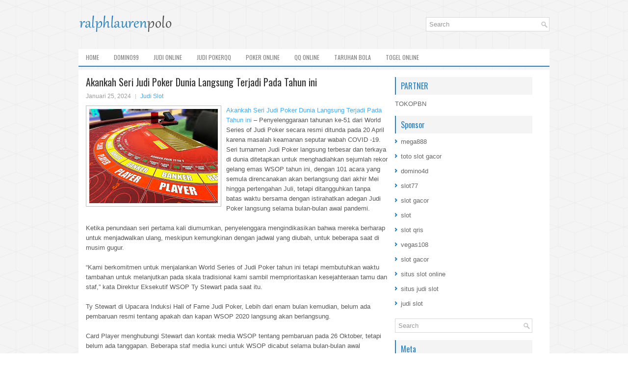

--- FILE ---
content_type: text/html; charset=UTF-8
request_url: https://viagracialispharm.com/akankah-seri-judi-poker-dunia-langsung-terjadi-pada-tahun-ini/
body_size: 8827
content:
 <!DOCTYPE html><html xmlns="http://www.w3.org/1999/xhtml" lang="id-ID">
<head profile="http://gmpg.org/xfn/11">
<meta http-equiv="Content-Type" content="text/html; charset=UTF-8" />

<meta name="viewport" content="width=device-width, initial-scale=1.0"/>
<link rel="stylesheet" href="https://viagracialispharm.com/wp-content/themes/iStyle/lib/css/reset.css" type="text/css" media="screen, projection" />
<link rel="stylesheet" href="https://viagracialispharm.com/wp-content/themes/iStyle/lib/css/defaults.css" type="text/css" media="screen, projection" />
<!--[if lt IE 8]><link rel="stylesheet" href="https://viagracialispharm.com/wp-content/themes/iStyle/lib/css/ie.css" type="text/css" media="screen, projection" /><![endif]-->

<link rel="stylesheet" href="https://viagracialispharm.com/wp-content/themes/iStyle/style.css" type="text/css" media="screen, projection" />

<title>Akankah Seri Judi Poker Dunia Langsung Terjadi Pada Tahun ini &#8211; ralphlaurenpolo.us.org</title>
<meta name='robots' content='max-image-preview:large' />
<link rel="alternate" type="application/rss+xml" title="ralphlaurenpolo.us.org &raquo; Akankah Seri Judi Poker Dunia Langsung Terjadi Pada Tahun ini Umpan Komentar" href="https://viagracialispharm.com/akankah-seri-judi-poker-dunia-langsung-terjadi-pada-tahun-ini/feed/" />
<script type="text/javascript">
window._wpemojiSettings = {"baseUrl":"https:\/\/s.w.org\/images\/core\/emoji\/14.0.0\/72x72\/","ext":".png","svgUrl":"https:\/\/s.w.org\/images\/core\/emoji\/14.0.0\/svg\/","svgExt":".svg","source":{"concatemoji":"https:\/\/viagracialispharm.com\/wp-includes\/js\/wp-emoji-release.min.js?ver=6.1.1"}};
/*! This file is auto-generated */
!function(e,a,t){var n,r,o,i=a.createElement("canvas"),p=i.getContext&&i.getContext("2d");function s(e,t){var a=String.fromCharCode,e=(p.clearRect(0,0,i.width,i.height),p.fillText(a.apply(this,e),0,0),i.toDataURL());return p.clearRect(0,0,i.width,i.height),p.fillText(a.apply(this,t),0,0),e===i.toDataURL()}function c(e){var t=a.createElement("script");t.src=e,t.defer=t.type="text/javascript",a.getElementsByTagName("head")[0].appendChild(t)}for(o=Array("flag","emoji"),t.supports={everything:!0,everythingExceptFlag:!0},r=0;r<o.length;r++)t.supports[o[r]]=function(e){if(p&&p.fillText)switch(p.textBaseline="top",p.font="600 32px Arial",e){case"flag":return s([127987,65039,8205,9895,65039],[127987,65039,8203,9895,65039])?!1:!s([55356,56826,55356,56819],[55356,56826,8203,55356,56819])&&!s([55356,57332,56128,56423,56128,56418,56128,56421,56128,56430,56128,56423,56128,56447],[55356,57332,8203,56128,56423,8203,56128,56418,8203,56128,56421,8203,56128,56430,8203,56128,56423,8203,56128,56447]);case"emoji":return!s([129777,127995,8205,129778,127999],[129777,127995,8203,129778,127999])}return!1}(o[r]),t.supports.everything=t.supports.everything&&t.supports[o[r]],"flag"!==o[r]&&(t.supports.everythingExceptFlag=t.supports.everythingExceptFlag&&t.supports[o[r]]);t.supports.everythingExceptFlag=t.supports.everythingExceptFlag&&!t.supports.flag,t.DOMReady=!1,t.readyCallback=function(){t.DOMReady=!0},t.supports.everything||(n=function(){t.readyCallback()},a.addEventListener?(a.addEventListener("DOMContentLoaded",n,!1),e.addEventListener("load",n,!1)):(e.attachEvent("onload",n),a.attachEvent("onreadystatechange",function(){"complete"===a.readyState&&t.readyCallback()})),(e=t.source||{}).concatemoji?c(e.concatemoji):e.wpemoji&&e.twemoji&&(c(e.twemoji),c(e.wpemoji)))}(window,document,window._wpemojiSettings);
</script>
<style type="text/css">
img.wp-smiley,
img.emoji {
	display: inline !important;
	border: none !important;
	box-shadow: none !important;
	height: 1em !important;
	width: 1em !important;
	margin: 0 0.07em !important;
	vertical-align: -0.1em !important;
	background: none !important;
	padding: 0 !important;
}
</style>
	<link rel='stylesheet' id='wp-block-library-css' href='https://viagracialispharm.com/wp-includes/css/dist/block-library/style.min.css?ver=6.1.1' type='text/css' media='all' />
<link rel='stylesheet' id='classic-theme-styles-css' href='https://viagracialispharm.com/wp-includes/css/classic-themes.min.css?ver=1' type='text/css' media='all' />
<style id='global-styles-inline-css' type='text/css'>
body{--wp--preset--color--black: #000000;--wp--preset--color--cyan-bluish-gray: #abb8c3;--wp--preset--color--white: #ffffff;--wp--preset--color--pale-pink: #f78da7;--wp--preset--color--vivid-red: #cf2e2e;--wp--preset--color--luminous-vivid-orange: #ff6900;--wp--preset--color--luminous-vivid-amber: #fcb900;--wp--preset--color--light-green-cyan: #7bdcb5;--wp--preset--color--vivid-green-cyan: #00d084;--wp--preset--color--pale-cyan-blue: #8ed1fc;--wp--preset--color--vivid-cyan-blue: #0693e3;--wp--preset--color--vivid-purple: #9b51e0;--wp--preset--gradient--vivid-cyan-blue-to-vivid-purple: linear-gradient(135deg,rgba(6,147,227,1) 0%,rgb(155,81,224) 100%);--wp--preset--gradient--light-green-cyan-to-vivid-green-cyan: linear-gradient(135deg,rgb(122,220,180) 0%,rgb(0,208,130) 100%);--wp--preset--gradient--luminous-vivid-amber-to-luminous-vivid-orange: linear-gradient(135deg,rgba(252,185,0,1) 0%,rgba(255,105,0,1) 100%);--wp--preset--gradient--luminous-vivid-orange-to-vivid-red: linear-gradient(135deg,rgba(255,105,0,1) 0%,rgb(207,46,46) 100%);--wp--preset--gradient--very-light-gray-to-cyan-bluish-gray: linear-gradient(135deg,rgb(238,238,238) 0%,rgb(169,184,195) 100%);--wp--preset--gradient--cool-to-warm-spectrum: linear-gradient(135deg,rgb(74,234,220) 0%,rgb(151,120,209) 20%,rgb(207,42,186) 40%,rgb(238,44,130) 60%,rgb(251,105,98) 80%,rgb(254,248,76) 100%);--wp--preset--gradient--blush-light-purple: linear-gradient(135deg,rgb(255,206,236) 0%,rgb(152,150,240) 100%);--wp--preset--gradient--blush-bordeaux: linear-gradient(135deg,rgb(254,205,165) 0%,rgb(254,45,45) 50%,rgb(107,0,62) 100%);--wp--preset--gradient--luminous-dusk: linear-gradient(135deg,rgb(255,203,112) 0%,rgb(199,81,192) 50%,rgb(65,88,208) 100%);--wp--preset--gradient--pale-ocean: linear-gradient(135deg,rgb(255,245,203) 0%,rgb(182,227,212) 50%,rgb(51,167,181) 100%);--wp--preset--gradient--electric-grass: linear-gradient(135deg,rgb(202,248,128) 0%,rgb(113,206,126) 100%);--wp--preset--gradient--midnight: linear-gradient(135deg,rgb(2,3,129) 0%,rgb(40,116,252) 100%);--wp--preset--duotone--dark-grayscale: url('#wp-duotone-dark-grayscale');--wp--preset--duotone--grayscale: url('#wp-duotone-grayscale');--wp--preset--duotone--purple-yellow: url('#wp-duotone-purple-yellow');--wp--preset--duotone--blue-red: url('#wp-duotone-blue-red');--wp--preset--duotone--midnight: url('#wp-duotone-midnight');--wp--preset--duotone--magenta-yellow: url('#wp-duotone-magenta-yellow');--wp--preset--duotone--purple-green: url('#wp-duotone-purple-green');--wp--preset--duotone--blue-orange: url('#wp-duotone-blue-orange');--wp--preset--font-size--small: 13px;--wp--preset--font-size--medium: 20px;--wp--preset--font-size--large: 36px;--wp--preset--font-size--x-large: 42px;--wp--preset--spacing--20: 0.44rem;--wp--preset--spacing--30: 0.67rem;--wp--preset--spacing--40: 1rem;--wp--preset--spacing--50: 1.5rem;--wp--preset--spacing--60: 2.25rem;--wp--preset--spacing--70: 3.38rem;--wp--preset--spacing--80: 5.06rem;}:where(.is-layout-flex){gap: 0.5em;}body .is-layout-flow > .alignleft{float: left;margin-inline-start: 0;margin-inline-end: 2em;}body .is-layout-flow > .alignright{float: right;margin-inline-start: 2em;margin-inline-end: 0;}body .is-layout-flow > .aligncenter{margin-left: auto !important;margin-right: auto !important;}body .is-layout-constrained > .alignleft{float: left;margin-inline-start: 0;margin-inline-end: 2em;}body .is-layout-constrained > .alignright{float: right;margin-inline-start: 2em;margin-inline-end: 0;}body .is-layout-constrained > .aligncenter{margin-left: auto !important;margin-right: auto !important;}body .is-layout-constrained > :where(:not(.alignleft):not(.alignright):not(.alignfull)){max-width: var(--wp--style--global--content-size);margin-left: auto !important;margin-right: auto !important;}body .is-layout-constrained > .alignwide{max-width: var(--wp--style--global--wide-size);}body .is-layout-flex{display: flex;}body .is-layout-flex{flex-wrap: wrap;align-items: center;}body .is-layout-flex > *{margin: 0;}:where(.wp-block-columns.is-layout-flex){gap: 2em;}.has-black-color{color: var(--wp--preset--color--black) !important;}.has-cyan-bluish-gray-color{color: var(--wp--preset--color--cyan-bluish-gray) !important;}.has-white-color{color: var(--wp--preset--color--white) !important;}.has-pale-pink-color{color: var(--wp--preset--color--pale-pink) !important;}.has-vivid-red-color{color: var(--wp--preset--color--vivid-red) !important;}.has-luminous-vivid-orange-color{color: var(--wp--preset--color--luminous-vivid-orange) !important;}.has-luminous-vivid-amber-color{color: var(--wp--preset--color--luminous-vivid-amber) !important;}.has-light-green-cyan-color{color: var(--wp--preset--color--light-green-cyan) !important;}.has-vivid-green-cyan-color{color: var(--wp--preset--color--vivid-green-cyan) !important;}.has-pale-cyan-blue-color{color: var(--wp--preset--color--pale-cyan-blue) !important;}.has-vivid-cyan-blue-color{color: var(--wp--preset--color--vivid-cyan-blue) !important;}.has-vivid-purple-color{color: var(--wp--preset--color--vivid-purple) !important;}.has-black-background-color{background-color: var(--wp--preset--color--black) !important;}.has-cyan-bluish-gray-background-color{background-color: var(--wp--preset--color--cyan-bluish-gray) !important;}.has-white-background-color{background-color: var(--wp--preset--color--white) !important;}.has-pale-pink-background-color{background-color: var(--wp--preset--color--pale-pink) !important;}.has-vivid-red-background-color{background-color: var(--wp--preset--color--vivid-red) !important;}.has-luminous-vivid-orange-background-color{background-color: var(--wp--preset--color--luminous-vivid-orange) !important;}.has-luminous-vivid-amber-background-color{background-color: var(--wp--preset--color--luminous-vivid-amber) !important;}.has-light-green-cyan-background-color{background-color: var(--wp--preset--color--light-green-cyan) !important;}.has-vivid-green-cyan-background-color{background-color: var(--wp--preset--color--vivid-green-cyan) !important;}.has-pale-cyan-blue-background-color{background-color: var(--wp--preset--color--pale-cyan-blue) !important;}.has-vivid-cyan-blue-background-color{background-color: var(--wp--preset--color--vivid-cyan-blue) !important;}.has-vivid-purple-background-color{background-color: var(--wp--preset--color--vivid-purple) !important;}.has-black-border-color{border-color: var(--wp--preset--color--black) !important;}.has-cyan-bluish-gray-border-color{border-color: var(--wp--preset--color--cyan-bluish-gray) !important;}.has-white-border-color{border-color: var(--wp--preset--color--white) !important;}.has-pale-pink-border-color{border-color: var(--wp--preset--color--pale-pink) !important;}.has-vivid-red-border-color{border-color: var(--wp--preset--color--vivid-red) !important;}.has-luminous-vivid-orange-border-color{border-color: var(--wp--preset--color--luminous-vivid-orange) !important;}.has-luminous-vivid-amber-border-color{border-color: var(--wp--preset--color--luminous-vivid-amber) !important;}.has-light-green-cyan-border-color{border-color: var(--wp--preset--color--light-green-cyan) !important;}.has-vivid-green-cyan-border-color{border-color: var(--wp--preset--color--vivid-green-cyan) !important;}.has-pale-cyan-blue-border-color{border-color: var(--wp--preset--color--pale-cyan-blue) !important;}.has-vivid-cyan-blue-border-color{border-color: var(--wp--preset--color--vivid-cyan-blue) !important;}.has-vivid-purple-border-color{border-color: var(--wp--preset--color--vivid-purple) !important;}.has-vivid-cyan-blue-to-vivid-purple-gradient-background{background: var(--wp--preset--gradient--vivid-cyan-blue-to-vivid-purple) !important;}.has-light-green-cyan-to-vivid-green-cyan-gradient-background{background: var(--wp--preset--gradient--light-green-cyan-to-vivid-green-cyan) !important;}.has-luminous-vivid-amber-to-luminous-vivid-orange-gradient-background{background: var(--wp--preset--gradient--luminous-vivid-amber-to-luminous-vivid-orange) !important;}.has-luminous-vivid-orange-to-vivid-red-gradient-background{background: var(--wp--preset--gradient--luminous-vivid-orange-to-vivid-red) !important;}.has-very-light-gray-to-cyan-bluish-gray-gradient-background{background: var(--wp--preset--gradient--very-light-gray-to-cyan-bluish-gray) !important;}.has-cool-to-warm-spectrum-gradient-background{background: var(--wp--preset--gradient--cool-to-warm-spectrum) !important;}.has-blush-light-purple-gradient-background{background: var(--wp--preset--gradient--blush-light-purple) !important;}.has-blush-bordeaux-gradient-background{background: var(--wp--preset--gradient--blush-bordeaux) !important;}.has-luminous-dusk-gradient-background{background: var(--wp--preset--gradient--luminous-dusk) !important;}.has-pale-ocean-gradient-background{background: var(--wp--preset--gradient--pale-ocean) !important;}.has-electric-grass-gradient-background{background: var(--wp--preset--gradient--electric-grass) !important;}.has-midnight-gradient-background{background: var(--wp--preset--gradient--midnight) !important;}.has-small-font-size{font-size: var(--wp--preset--font-size--small) !important;}.has-medium-font-size{font-size: var(--wp--preset--font-size--medium) !important;}.has-large-font-size{font-size: var(--wp--preset--font-size--large) !important;}.has-x-large-font-size{font-size: var(--wp--preset--font-size--x-large) !important;}
.wp-block-navigation a:where(:not(.wp-element-button)){color: inherit;}
:where(.wp-block-columns.is-layout-flex){gap: 2em;}
.wp-block-pullquote{font-size: 1.5em;line-height: 1.6;}
</style>
<script type='text/javascript' src='https://viagracialispharm.com/wp-includes/js/jquery/jquery.min.js?ver=3.6.1' id='jquery-core-js'></script>
<script type='text/javascript' src='https://viagracialispharm.com/wp-includes/js/jquery/jquery-migrate.min.js?ver=3.3.2' id='jquery-migrate-js'></script>
<script type='text/javascript' src='https://viagracialispharm.com/wp-content/themes/iStyle/lib/js/superfish.js?ver=6.1.1' id='superfish-js'></script>
<script type='text/javascript' src='https://viagracialispharm.com/wp-content/themes/iStyle/lib/js/jquery.mobilemenu.js?ver=6.1.1' id='mobilemenu-js'></script>
<link rel="https://api.w.org/" href="https://viagracialispharm.com/wp-json/" /><link rel="alternate" type="application/json" href="https://viagracialispharm.com/wp-json/wp/v2/posts/3596" /><link rel="EditURI" type="application/rsd+xml" title="RSD" href="https://viagracialispharm.com/xmlrpc.php?rsd" />
<link rel="wlwmanifest" type="application/wlwmanifest+xml" href="https://viagracialispharm.com/wp-includes/wlwmanifest.xml" />

<link rel="canonical" href="https://viagracialispharm.com/akankah-seri-judi-poker-dunia-langsung-terjadi-pada-tahun-ini/" />
<link rel='shortlink' href='https://viagracialispharm.com/?p=3596' />
<link rel="alternate" type="application/json+oembed" href="https://viagracialispharm.com/wp-json/oembed/1.0/embed?url=https%3A%2F%2Fviagracialispharm.com%2Fakankah-seri-judi-poker-dunia-langsung-terjadi-pada-tahun-ini%2F" />
<link rel="alternate" type="text/xml+oembed" href="https://viagracialispharm.com/wp-json/oembed/1.0/embed?url=https%3A%2F%2Fviagracialispharm.com%2Fakankah-seri-judi-poker-dunia-langsung-terjadi-pada-tahun-ini%2F&#038;format=xml" />
<link rel="shortcut icon" href="/wp-content/uploads/2021/08/ralphlaurenpolo-f.png" type="image/x-icon" />
<link rel="alternate" type="application/rss+xml" title="ralphlaurenpolo.us.org RSS Feed" href="https://viagracialispharm.com/feed/" />
<link rel="pingback" href="https://viagracialispharm.com/xmlrpc.php" />

</head>

<body class="post-template-default single single-post postid-3596 single-format-standard">

<div id="container">

    <div id="header">
    
        <div class="logo">
         
            <a href="https://viagracialispharm.com"><img src="/wp-content/uploads/2021/08/ralphlaurenpolo.png" alt="ralphlaurenpolo.us.org" title="ralphlaurenpolo.us.org" /></a>
         
        </div><!-- .logo -->

        <div class="header-right">
            <div id="topsearch">
                 
<div id="search" title="Type and hit enter">
    <form method="get" id="searchform" action="https://viagracialispharm.com/"> 
        <input type="text" value="Search" 
            name="s" id="s"  onblur="if (this.value == '')  {this.value = 'Search';}"  
            onfocus="if (this.value == 'Search') {this.value = '';}" 
        />
    </form>
</div><!-- #search -->            </div>
        </div><!-- .header-right -->
        
    </div><!-- #header -->
    
            <div class="clearfix">
            			<div class="menu-primary-container"><ul id="menu-main-menu" class="menus menu-primary"><li id="menu-item-74" class="menu-item menu-item-type-custom menu-item-object-custom menu-item-home menu-item-74"><a href="https://viagracialispharm.com/">Home</a></li>
<li id="menu-item-75" class="menu-item menu-item-type-taxonomy menu-item-object-category menu-item-75"><a href="https://viagracialispharm.com/category/domino99/">Domino99</a></li>
<li id="menu-item-76" class="menu-item menu-item-type-taxonomy menu-item-object-category menu-item-76"><a href="https://viagracialispharm.com/category/judi-online/">Judi Online</a></li>
<li id="menu-item-77" class="menu-item menu-item-type-taxonomy menu-item-object-category menu-item-77"><a href="https://viagracialispharm.com/category/judi-pokerqq/">Judi PokerQQ</a></li>
<li id="menu-item-78" class="menu-item menu-item-type-taxonomy menu-item-object-category menu-item-78"><a href="https://viagracialispharm.com/category/poker-online/">Poker online</a></li>
<li id="menu-item-79" class="menu-item menu-item-type-taxonomy menu-item-object-category menu-item-79"><a href="https://viagracialispharm.com/category/qq-online/">QQ Online</a></li>
<li id="menu-item-80" class="menu-item menu-item-type-taxonomy menu-item-object-category menu-item-80"><a href="https://viagracialispharm.com/category/taruhan-bola/">Taruhan Bola</a></li>
<li id="menu-item-81" class="menu-item menu-item-type-taxonomy menu-item-object-category menu-item-81"><a href="https://viagracialispharm.com/category/togel-online/">Togel Online</a></li>
</ul></div>              <!--.primary menu--> 	
                </div>
        
    
    <div id="main">
    
            
        <div id="content">
            
                    
            
    <div class="post post-single clearfix post-3596 type-post status-publish format-standard has-post-thumbnail hentry category-judi-slot tag-casino tag-judi tag-poker tag-slot tag-togel" id="post-3596">
    
        <h2 class="title">Akankah Seri Judi Poker Dunia Langsung Terjadi Pada Tahun ini</h2>
        
        <div class="postmeta-primary">
    
            <span class="meta_date">Januari 25, 2024</span>
           &nbsp; <span class="meta_categories"><a href="https://viagracialispharm.com/category/judi-slot/" rel="category tag">Judi Slot</a></span>
    
                 
        </div>
        
        <div class="entry clearfix">
            
            <img width="262" height="192" src="https://viagracialispharm.com/wp-content/uploads/2021/09/v006.jpg" class="alignleft featured_image wp-post-image" alt="" decoding="async" />            
            <p><a href="https://viagracialispharm.com/akankah-seri-judi-poker-dunia-langsung-terjadi-pada-tahun-ini/">Akankah Seri Judi Poker Dunia Langsung Terjadi Pada Tahun ini</a> &#8211; Penyelenggaraan tahunan ke-51 dari World Series of Judi Poker secara resmi ditunda pada 20 April karena masalah keamanan seputar wabah COVID -19. Seri turnamen Judi Poker langsung terbesar dan terkaya di dunia ditetapkan untuk menghadiahkan sejumlah rekor gelang emas WSOP tahun ini, dengan 101 acara yang semula direncanakan akan berlangsung dari akhir Mei hingga pertengahan Juli, tetapi ditangguhkan tanpa batas waktu bersama dengan istirahatkan adegan Judi Poker langsung selama bulan-bulan awal pandemi.</p>
<p>Ketika penundaan seri pertama kali diumumkan, penyelenggara mengindikasikan bahwa mereka berharap untuk menjadwalkan ulang, meskipun kemungkinan dengan jadwal yang diubah, untuk beberapa saat di musim gugur.</p>
<p>“Kami berkomitmen untuk menjalankan World Series of Judi Poker tahun ini tetapi membutuhkan waktu tambahan untuk melanjutkan pada skala tradisional kami sambil memprioritaskan kesejahteraan tamu dan staf,” kata Direktur Eksekutif WSOP Ty Stewart pada saat itu.</p>
<p>Ty Stewart di Upacara Induksi Hall of Fame Judi Poker, Lebih dari enam bulan kemudian, belum ada pembaruan resmi tentang apakah dan kapan WSOP 2020 langsung akan berlangsung.</p>
<p>Card Player menghubungi Stewart dan kontak media WSOP tentang pembaruan pada 26 Oktober, tetapi belum ada tanggapan. Beberapa staf media kunci untuk WSOP dicabut selama bulan-bulan awal pandemi, dan banyak yang sejak itu secara resmi diberhentikan.</p>
<p>Manuel Ruivo dibuka sebagai orang pertama yang berakting dengan setelan J-7 dan itu dilipat ke Kassouf di blind besar. Kassouf memikirkannya sebelum menelepon. Ruivo, yang memenangkan JUTAAN 2018Acara utama online seharga $ 2,3 juta, mengambil undian flush on the flop kunjungi agen judi online <a href="https://jpslot388.one/">JPSLOT388</a>.</p>
<p>Kassouf memeriksa dan Ruivo membuat taruhan lanjutan kecil 1.200.000 ke pot 4.096.000. Kassouf mengeluarkan cek-naik menjadi 4.652.000, dengan sembilan tertinggi dan tidak ada hasil imbang untuk dibicarakan.</p>
<p>&nbsp;</p>
    
        </div>
        
        <div class="postmeta-secondary"><span class="meta_tags"><a href="https://viagracialispharm.com/tag/casino/" rel="tag">Casino</a>, <a href="https://viagracialispharm.com/tag/judi/" rel="tag">Judi</a>, <a href="https://viagracialispharm.com/tag/poker/" rel="tag">Poker</a>, <a href="https://viagracialispharm.com/tag/slot/" rel="tag">Slot</a>, <a href="https://viagracialispharm.com/tag/togel/" rel="tag">Togel</a></span></div> 
        
    
    </div><!-- Post ID 3596 -->
    
                
                    
        </div><!-- #content -->
    
        
<div id="sidebar-primary">
	
		<ul class="widget_text widget-container">
			<li id="custom_html-6" class="widget_text widget widget_custom_html">
				<h3 class="widgettitle">PARTNER</h3>
				<div class="textwidget custom-html-widget"><a href="https://www.tokopbn.com/">TOKOPBN</a></div>
			</li>
		</ul>
    	
		<ul class="widget-container">
			<li id="sponsor" class="widget widget_meta">
				<h3 class="widgettitle">Sponsor</h3>			
				<ul>
					<li><a href="https://www.disordermagazine.com/fashion">mega888</a></li>
                            <li><a href="https://marquismatson.com/blog/basic-grammar-rules/">toto slot gacor</a></li>
                            <li><a href="https://domino4dbro.id/">domino4d</a></li>
                            <li><a href="https://rbc.gov.rw/fileadmin/templates/web/index.html">slot77</a></li>
                            <li><a href="https://www.asianwindky.com/menu">slot gacor</a></li>
                            <li><a href="https://www.kazanscience.ru/ru/sbornik">slot</a></li>
                            <li><a href="https://www.baybrooknailspa.com/services/">slot qris</a></li>
                            <li><a href="https://thegardenpik.com/menu/">vegas108</a></li>
                            <li><a href="https://lacasadipasta.com/menu/">slot gacor</a></li>
                            <li><a href="https://aliceripoll.com/">situs slot online</a></li>
                            <li><a href="https://www.lesvalades.com/">situs judi slot</a></li>
                            <li><a href="https://www.philippineshonolulu.org/">judi slot</a></li>
                            				</ul>
			</li>
		</ul>
		
    <ul class="widget-container"><li id="search-4" class="widget widget_search"> 
<div id="search" title="Type and hit enter">
    <form method="get" id="searchform" action="https://viagracialispharm.com/"> 
        <input type="text" value="Search" 
            name="s" id="s"  onblur="if (this.value == '')  {this.value = 'Search';}"  
            onfocus="if (this.value == 'Search') {this.value = '';}" 
        />
    </form>
</div><!-- #search --></li></ul><ul class="widget-container"><li id="meta-4" class="widget widget_meta"><h3 class="widgettitle">Meta</h3>
		<ul>
						<li><a href="https://viagracialispharm.com/wp-login.php">Masuk</a></li>
			<li><a href="https://viagracialispharm.com/feed/">Feed entri</a></li>
			<li><a href="https://viagracialispharm.com/comments/feed/">Feed komentar</a></li>

			<li><a href="https://wordpress.org/">WordPress.org</a></li>
		</ul>

		</li></ul><ul class="widget-container"><li id="archives-4" class="widget widget_archive"><h3 class="widgettitle">Arsip</h3>
			<ul>
					<li><a href='https://viagracialispharm.com/2026/01/'>Januari 2026</a>&nbsp;(23)</li>
	<li><a href='https://viagracialispharm.com/2025/12/'>Desember 2025</a>&nbsp;(29)</li>
	<li><a href='https://viagracialispharm.com/2025/11/'>November 2025</a>&nbsp;(33)</li>
	<li><a href='https://viagracialispharm.com/2025/10/'>Oktober 2025</a>&nbsp;(22)</li>
	<li><a href='https://viagracialispharm.com/2025/09/'>September 2025</a>&nbsp;(25)</li>
	<li><a href='https://viagracialispharm.com/2025/08/'>Agustus 2025</a>&nbsp;(16)</li>
	<li><a href='https://viagracialispharm.com/2025/07/'>Juli 2025</a>&nbsp;(21)</li>
	<li><a href='https://viagracialispharm.com/2025/06/'>Juni 2025</a>&nbsp;(23)</li>
	<li><a href='https://viagracialispharm.com/2025/05/'>Mei 2025</a>&nbsp;(13)</li>
	<li><a href='https://viagracialispharm.com/2025/04/'>April 2025</a>&nbsp;(26)</li>
	<li><a href='https://viagracialispharm.com/2025/03/'>Maret 2025</a>&nbsp;(39)</li>
	<li><a href='https://viagracialispharm.com/2025/02/'>Februari 2025</a>&nbsp;(32)</li>
	<li><a href='https://viagracialispharm.com/2025/01/'>Januari 2025</a>&nbsp;(22)</li>
	<li><a href='https://viagracialispharm.com/2024/12/'>Desember 2024</a>&nbsp;(31)</li>
	<li><a href='https://viagracialispharm.com/2024/11/'>November 2024</a>&nbsp;(29)</li>
	<li><a href='https://viagracialispharm.com/2024/10/'>Oktober 2024</a>&nbsp;(38)</li>
	<li><a href='https://viagracialispharm.com/2024/09/'>September 2024</a>&nbsp;(31)</li>
	<li><a href='https://viagracialispharm.com/2024/08/'>Agustus 2024</a>&nbsp;(34)</li>
	<li><a href='https://viagracialispharm.com/2024/07/'>Juli 2024</a>&nbsp;(39)</li>
	<li><a href='https://viagracialispharm.com/2024/06/'>Juni 2024</a>&nbsp;(48)</li>
	<li><a href='https://viagracialispharm.com/2024/05/'>Mei 2024</a>&nbsp;(36)</li>
	<li><a href='https://viagracialispharm.com/2024/04/'>April 2024</a>&nbsp;(33)</li>
	<li><a href='https://viagracialispharm.com/2024/03/'>Maret 2024</a>&nbsp;(47)</li>
	<li><a href='https://viagracialispharm.com/2024/02/'>Februari 2024</a>&nbsp;(30)</li>
	<li><a href='https://viagracialispharm.com/2024/01/'>Januari 2024</a>&nbsp;(31)</li>
	<li><a href='https://viagracialispharm.com/2023/12/'>Desember 2023</a>&nbsp;(27)</li>
	<li><a href='https://viagracialispharm.com/2023/11/'>November 2023</a>&nbsp;(22)</li>
	<li><a href='https://viagracialispharm.com/2023/10/'>Oktober 2023</a>&nbsp;(39)</li>
	<li><a href='https://viagracialispharm.com/2023/09/'>September 2023</a>&nbsp;(24)</li>
	<li><a href='https://viagracialispharm.com/2023/08/'>Agustus 2023</a>&nbsp;(32)</li>
	<li><a href='https://viagracialispharm.com/2023/07/'>Juli 2023</a>&nbsp;(36)</li>
	<li><a href='https://viagracialispharm.com/2023/06/'>Juni 2023</a>&nbsp;(33)</li>
	<li><a href='https://viagracialispharm.com/2023/05/'>Mei 2023</a>&nbsp;(42)</li>
	<li><a href='https://viagracialispharm.com/2023/04/'>April 2023</a>&nbsp;(35)</li>
	<li><a href='https://viagracialispharm.com/2023/03/'>Maret 2023</a>&nbsp;(34)</li>
	<li><a href='https://viagracialispharm.com/2023/02/'>Februari 2023</a>&nbsp;(33)</li>
	<li><a href='https://viagracialispharm.com/2023/01/'>Januari 2023</a>&nbsp;(34)</li>
	<li><a href='https://viagracialispharm.com/2022/12/'>Desember 2022</a>&nbsp;(31)</li>
	<li><a href='https://viagracialispharm.com/2022/11/'>November 2022</a>&nbsp;(34)</li>
	<li><a href='https://viagracialispharm.com/2022/10/'>Oktober 2022</a>&nbsp;(36)</li>
	<li><a href='https://viagracialispharm.com/2022/09/'>September 2022</a>&nbsp;(32)</li>
	<li><a href='https://viagracialispharm.com/2022/08/'>Agustus 2022</a>&nbsp;(38)</li>
	<li><a href='https://viagracialispharm.com/2022/07/'>Juli 2022</a>&nbsp;(30)</li>
	<li><a href='https://viagracialispharm.com/2022/06/'>Juni 2022</a>&nbsp;(39)</li>
	<li><a href='https://viagracialispharm.com/2022/05/'>Mei 2022</a>&nbsp;(35)</li>
	<li><a href='https://viagracialispharm.com/2022/04/'>April 2022</a>&nbsp;(30)</li>
	<li><a href='https://viagracialispharm.com/2022/03/'>Maret 2022</a>&nbsp;(36)</li>
	<li><a href='https://viagracialispharm.com/2022/02/'>Februari 2022</a>&nbsp;(25)</li>
	<li><a href='https://viagracialispharm.com/2022/01/'>Januari 2022</a>&nbsp;(32)</li>
	<li><a href='https://viagracialispharm.com/2021/12/'>Desember 2021</a>&nbsp;(29)</li>
	<li><a href='https://viagracialispharm.com/2021/11/'>November 2021</a>&nbsp;(24)</li>
	<li><a href='https://viagracialispharm.com/2021/10/'>Oktober 2021</a>&nbsp;(16)</li>
	<li><a href='https://viagracialispharm.com/2021/09/'>September 2021</a>&nbsp;(14)</li>
	<li><a href='https://viagracialispharm.com/2021/08/'>Agustus 2021</a>&nbsp;(2)</li>
			</ul>

			</li></ul><ul class="widget-container"><li id="categories-2" class="widget widget_categories"><h3 class="widgettitle">Kategori</h3>
			<ul>
					<li class="cat-item cat-item-26"><a href="https://viagracialispharm.com/category/casino-online/">Casino Online</a> (321)
</li>
	<li class="cat-item cat-item-3"><a href="https://viagracialispharm.com/category/judi-online/">Judi Online</a> (537)
</li>
	<li class="cat-item cat-item-24"><a href="https://viagracialispharm.com/category/judi-slot/">Judi Slot</a> (323)
</li>
	<li class="cat-item cat-item-6"><a href="https://viagracialispharm.com/category/poker-online/">Poker online</a> (363)
</li>
	<li class="cat-item cat-item-7"><a href="https://viagracialispharm.com/category/togel-online/">Togel Online</a> (83)
</li>
			</ul>

			</li></ul>
		<ul class="widget-container"><li id="recent-posts-4" class="widget widget_recent_entries">
		<h3 class="widgettitle">Pos-pos Terbaru</h3>
		<ul>
											<li>
					<a href="https://viagracialispharm.com/matt-affleck-tersingkir-di-judi-togel-2026-tangan-besar-wsop-melawan-jonathan-duhamel/">Matt Affleck tersingkir di Judi Togel 2026 tangan besar WSOP melawan Jonathan Duhamel</a>
											<span class="post-date">Januari 31, 2026</span>
									</li>
											<li>
					<a href="https://viagracialispharm.com/inilah-fakta-casino-slot-qq-2026-online-paling-cantik-di-dunia/">Inilah Fakta Casino Slot QQ 2026 Online Paling Cantik di Dunia</a>
											<span class="post-date">Januari 29, 2026</span>
									</li>
											<li>
					<a href="https://viagracialispharm.com/dealer-memakai-praktik-yang-sama-pada-poker-2026/">Dealer memakai praktik yang sama pada Poker 2026</a>
											<span class="post-date">Januari 29, 2026</span>
									</li>
											<li>
					<a href="https://viagracialispharm.com/arthurs-fortune-adalah-mesin-poker-2026-bertajuk-legenda-terbaru/">Arthur&#8217;s Fortune adalah mesin Poker 2026 bertajuk legenda terbaru</a>
											<span class="post-date">Januari 27, 2026</span>
									</li>
											<li>
					<a href="https://viagracialispharm.com/lucky-penny-edward-tidak-akan-bekerja-untuk-koin-yang-lebih-besar-di-casino-slot-qq-2026-online/">Lucky Penny Edward tidak akan bekerja untuk koin yang lebih besar di Casino Slot QQ 2026 Online</a>
											<span class="post-date">Januari 27, 2026</span>
									</li>
					</ul>

		</li></ul><ul class="widget-container"><li id="tag_cloud-2" class="widget widget_tag_cloud"><h3 class="widgettitle">Tag</h3><div class="tagcloud"><a href="https://viagracialispharm.com/tag/aduq/" class="tag-cloud-link tag-link-18 tag-link-position-1" style="font-size: 8pt;" aria-label="AduQ (1 item)">AduQ</a>
<a href="https://viagracialispharm.com/tag/bandar-poker/" class="tag-cloud-link tag-link-20 tag-link-position-2" style="font-size: 8pt;" aria-label="Bandar Poker (1 item)">Bandar Poker</a>
<a href="https://viagracialispharm.com/tag/bandarq/" class="tag-cloud-link tag-link-19 tag-link-position-3" style="font-size: 8pt;" aria-label="BandarQ (1 item)">BandarQ</a>
<a href="https://viagracialispharm.com/tag/bandar-sakong/" class="tag-cloud-link tag-link-21 tag-link-position-4" style="font-size: 8pt;" aria-label="Bandar Sakong (1 item)">Bandar Sakong</a>
<a href="https://viagracialispharm.com/tag/bermain-judi-online-bisa-membuat-anda-menjadi-kaya/" class="tag-cloud-link tag-link-14 tag-link-position-5" style="font-size: 8pt;" aria-label="Bermain Judi Online Bisa Membuat Anda Menjadi Kaya (1 item)">Bermain Judi Online Bisa Membuat Anda Menjadi Kaya</a>
<a href="https://viagracialispharm.com/tag/bola/" class="tag-cloud-link tag-link-28 tag-link-position-6" style="font-size: 8pt;" aria-label="Bola (1 item)">Bola</a>
<a href="https://viagracialispharm.com/tag/capsa-atur/" class="tag-cloud-link tag-link-17 tag-link-position-7" style="font-size: 8pt;" aria-label="Capsa Atur (1 item)">Capsa Atur</a>
<a href="https://viagracialispharm.com/tag/casino/" class="tag-cloud-link tag-link-23 tag-link-position-8" style="font-size: 21.951890034364pt;" aria-label="Casino (1.572 item)">Casino</a>
<a href="https://viagracialispharm.com/tag/domino/" class="tag-cloud-link tag-link-16 tag-link-position-9" style="font-size: 8pt;" aria-label="Domino (1 item)">Domino</a>
<a href="https://viagracialispharm.com/tag/dominoqq/" class="tag-cloud-link tag-link-13 tag-link-position-10" style="font-size: 8pt;" aria-label="dominoqq (1 item)">dominoqq</a>
<a href="https://viagracialispharm.com/tag/judi/" class="tag-cloud-link tag-link-22 tag-link-position-11" style="font-size: 22pt;" aria-label="Judi (1.623 item)">Judi</a>
<a href="https://viagracialispharm.com/tag/judi-online/" class="tag-cloud-link tag-link-12 tag-link-position-12" style="font-size: 8.8659793814433pt;" aria-label="judi online (2 item)">judi online</a>
<a href="https://viagracialispharm.com/tag/kekeliruan-paling-kronis-pemain-poker-online/" class="tag-cloud-link tag-link-10 tag-link-position-13" style="font-size: 8pt;" aria-label="Kekeliruan Paling Kronis Pemain Poker Online (1 item)">Kekeliruan Paling Kronis Pemain Poker Online</a>
<a href="https://viagracialispharm.com/tag/poker/" class="tag-cloud-link tag-link-15 tag-link-position-14" style="font-size: 21.855670103093pt;" aria-label="Poker (1.515 item)">Poker</a>
<a href="https://viagracialispharm.com/tag/poker-online/" class="tag-cloud-link tag-link-11 tag-link-position-15" style="font-size: 8.8659793814433pt;" aria-label="poker online (2 item)">poker online</a>
<a href="https://viagracialispharm.com/tag/slot/" class="tag-cloud-link tag-link-25 tag-link-position-16" style="font-size: 21.759450171821pt;" aria-label="Slot (1.456 item)">Slot</a>
<a href="https://viagracialispharm.com/tag/togel/" class="tag-cloud-link tag-link-27 tag-link-position-17" style="font-size: 21.470790378007pt;" aria-label="Togel (1.250 item)">Togel</a></div>
</li></ul>    
</div><!-- #sidebar-primary -->        
                
    </div><!-- #main -->
    
    
    <div id="footer-widgets" class="clearfix">
                <div class="footer-widget-box">
                    </div>
        
        <div class="footer-widget-box">
                    </div>
        
        <div class="footer-widget-box">
                    </div>
        
        <div class="footer-widget-box footer-widget-box-last">
            <ul class="widget-container"><li id="block-2" class="widget widget_block"><!-- 0cc642b0d0d560fe97c1aee1c0d5c52f --></li></ul><ul class="widget-container"><li id="block-3" class="widget widget_block"></li></ul>        </div>
        
    </div>

    <div id="footer">
    
        <div id="copyrights">
             &copy; 2026  <a href="https://viagracialispharm.com/">ralphlaurenpolo.us.org</a> 
        </div>
        
                
        <div id="credits" style="overflow-y: hidden;overflow-x: visible;width: 400px;margin: auto;">
				<div style="width: 10000px;text-align: left;">
					Powered by <a href="http://wordpress.org/"><strong>WordPress</strong></a> | Theme Designed by:  <a href="https://www.bca.co.id/" rel="follow">Bank bca</a> <a href="https://www.bni.co.id/" rel="follow">Bank bni</a> <a href="https://bri.co.id/" rel="follow">Bank bri</a> <a href="https://www.btn.co.id/" rel="follow">Bank btn</a> <a href="https://www.cimbniaga.co.id" rel="follow">Bank cimbniaga</a> <a href="https://www.citibank.co.id/" rel="follow">Bank citibank</a> <a href="https://www.danamon.co.id" rel="follow">Bank danamon</a> <a href="https://www.bi.go.id/" rel="follow">Bank Indonesia</a> <a href="https://www.klikmbc.co.id/" rel="follow">Bank klikmbc</a> <a href="https://www.bankmandiri.co.id/" rel="follow">Bank mandiri</a> <a href="https://www.ocbc.com/" rel="follow">Bank ocbc</a> <a href="https://www.panin.co.id/" rel="follow">bank Panin</a> <a href="https://facebook.com/" rel="follow">facebook</a> <a href="https://google.co.id/" rel="follow">google</a> <a href="https://www.instagram.com/" rel="follow">instagram</a> <a href="https://www.maybank.co.id/" rel="follow">maybank</a> <a href="https://paypal.com/" rel="follow">paypall</a> <a href="https://www.telkom.co.id/" rel="follow">telkom</a> <a href="https://www.telkomsel.com/" rel="follow">telkomsel</a> <a href="https://www.tiktok.com/" rel="follow">tiktok</a> <a href="https://twitter.com/" rel="follow">twitter</a> <a href="https://web.whatsapp.com/" rel="follow">WA</a> <a href="https://youtube.com/" rel="follow">youtube</a>						
				</div>
			</div><!-- #credits -->
			
        
    </div><!-- #footer -->
    
</div><!-- #container -->

<script type='text/javascript' src='https://viagracialispharm.com/wp-includes/js/comment-reply.min.js?ver=6.1.1' id='comment-reply-js'></script>
<script type='text/javascript' src='https://viagracialispharm.com/wp-includes/js/hoverIntent.min.js?ver=1.10.2' id='hoverIntent-js'></script>

<script type='text/javascript'>
/* <![CDATA[ */
jQuery.noConflict();
jQuery(function(){ 
	jQuery('ul.menu-primary').superfish({ 
	animation: {opacity:'show'},
autoArrows:  true,
                dropShadows: false, 
                speed: 200,
                delay: 800
                });
            });
jQuery('.menu-primary-container').mobileMenu({
                defaultText: 'Menu',
                className: 'menu-primary-responsive',
                containerClass: 'menu-primary-responsive-container',
                subMenuDash: '&ndash;'
            });

/* ]]> */
</script>
<script defer src="https://static.cloudflareinsights.com/beacon.min.js/vcd15cbe7772f49c399c6a5babf22c1241717689176015" integrity="sha512-ZpsOmlRQV6y907TI0dKBHq9Md29nnaEIPlkf84rnaERnq6zvWvPUqr2ft8M1aS28oN72PdrCzSjY4U6VaAw1EQ==" data-cf-beacon='{"version":"2024.11.0","token":"c6d44afa5ad64ef4a10c08b9c032fda9","r":1,"server_timing":{"name":{"cfCacheStatus":true,"cfEdge":true,"cfExtPri":true,"cfL4":true,"cfOrigin":true,"cfSpeedBrain":true},"location_startswith":null}}' crossorigin="anonymous"></script>
</body>
</html>